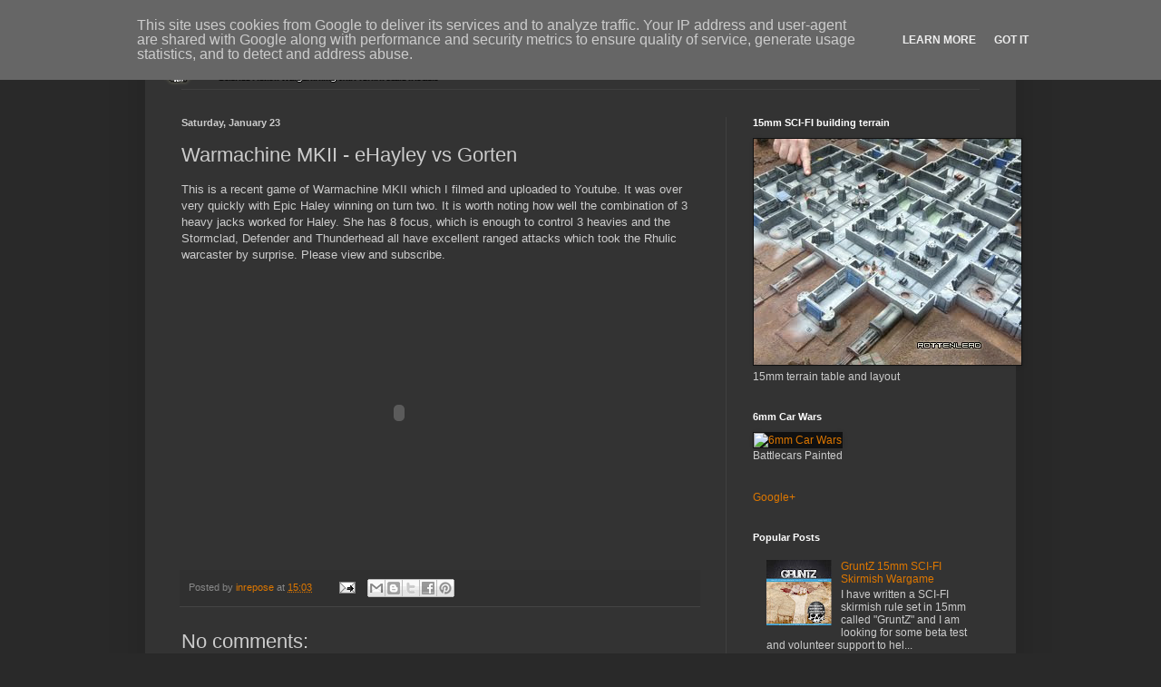

--- FILE ---
content_type: text/html; charset=UTF-8
request_url: https://www.rottenlead.co.uk/2010/01/warmachine-mkii-ehayley-vs-gorten.html
body_size: 12157
content:
<!DOCTYPE html>
<html class='v2' dir='ltr' lang='en-GB'>
<head>
<link href='https://www.blogger.com/static/v1/widgets/335934321-css_bundle_v2.css' rel='stylesheet' type='text/css'/>
<meta content='width=1100' name='viewport'/>
<meta content='text/html; charset=UTF-8' http-equiv='Content-Type'/>
<meta content='blogger' name='generator'/>
<link href='https://www.rottenlead.co.uk/favicon.ico' rel='icon' type='image/x-icon'/>
<link href='https://www.rottenlead.co.uk/2010/01/warmachine-mkii-ehayley-vs-gorten.html' rel='canonical'/>
<link rel="alternate" type="application/atom+xml" title="Rottenlead - Atom" href="https://www.rottenlead.co.uk/feeds/posts/default" />
<link rel="alternate" type="application/rss+xml" title="Rottenlead - RSS" href="https://www.rottenlead.co.uk/feeds/posts/default?alt=rss" />
<link rel="service.post" type="application/atom+xml" title="Rottenlead - Atom" href="https://www.blogger.com/feeds/7316926178667520142/posts/default" />

<link rel="alternate" type="application/atom+xml" title="Rottenlead - Atom" href="https://www.rottenlead.co.uk/feeds/4352761561619802421/comments/default" />
<!--Can't find substitution for tag [blog.ieCssRetrofitLinks]-->
<meta content='https://www.rottenlead.co.uk/2010/01/warmachine-mkii-ehayley-vs-gorten.html' property='og:url'/>
<meta content='Warmachine MKII - eHayley vs Gorten' property='og:title'/>
<meta content='Miniature Wargames, reviews, painting and video guides.' property='og:description'/>
<title>Rottenlead: Warmachine MKII - eHayley vs Gorten</title>
<style id='page-skin-1' type='text/css'><!--
/*
-----------------------------------------------
Blogger Template Style
Name:     Simple
Designer: Blogger
URL:      www.blogger.com
----------------------------------------------- */
/* Content
----------------------------------------------- */
body {
font: normal normal 12px Arial, Tahoma, Helvetica, FreeSans, sans-serif;
color: #cccccc;
background: #292929 none repeat scroll top left;
padding: 0 40px 40px 40px;
}
html body .region-inner {
min-width: 0;
max-width: 100%;
width: auto;
}
h2 {
font-size: 22px;
}
a:link {
text-decoration:none;
color: #dd7700;
}
a:visited {
text-decoration:none;
color: #cc6600;
}
a:hover {
text-decoration:underline;
color: #cc6600;
}
.body-fauxcolumn-outer .fauxcolumn-inner {
background: transparent none repeat scroll top left;
_background-image: none;
}
.body-fauxcolumn-outer .cap-top {
position: absolute;
z-index: 1;
height: 400px;
width: 100%;
}
.body-fauxcolumn-outer .cap-top .cap-left {
width: 100%;
background: transparent none repeat-x scroll top left;
_background-image: none;
}
.content-outer {
-moz-box-shadow: 0 0 40px rgba(0, 0, 0, .15);
-webkit-box-shadow: 0 0 5px rgba(0, 0, 0, .15);
-goog-ms-box-shadow: 0 0 10px #333333;
box-shadow: 0 0 40px rgba(0, 0, 0, .15);
margin-bottom: 1px;
}
.content-inner {
padding: 10px 10px;
}
.content-inner {
background-color: #333333;
}
/* Header
----------------------------------------------- */
.header-outer {
background: transparent none repeat-x scroll 0 -400px;
_background-image: none;
}
.Header h1 {
font: normal normal 60px Arial, Tahoma, Helvetica, FreeSans, sans-serif;
color: #ffffff;
text-shadow: -1px -1px 1px rgba(0, 0, 0, .2);
}
.Header h1 a {
color: #ffffff;
}
.Header .description {
font-size: 140%;
color: #aaaaaa;
}
.header-inner .Header .titlewrapper {
padding: 22px 30px;
}
.header-inner .Header .descriptionwrapper {
padding: 0 30px;
}
/* Tabs
----------------------------------------------- */
.tabs-inner .section:first-child {
border-top: 1px solid #404040;
}
.tabs-inner .section:first-child ul {
margin-top: -1px;
border-top: 1px solid #404040;
border-left: 0 solid #404040;
border-right: 0 solid #404040;
}
.tabs-inner .widget ul {
background: #222222 none repeat-x scroll 0 -800px;
_background-image: none;
border-bottom: 1px solid #404040;
margin-top: 0;
margin-left: -30px;
margin-right: -30px;
}
.tabs-inner .widget li a {
display: inline-block;
padding: .6em 1em;
font: normal normal 14px Arial, Tahoma, Helvetica, FreeSans, sans-serif;
color: #999999;
border-left: 1px solid #333333;
border-right: 0 solid #404040;
}
.tabs-inner .widget li:first-child a {
border-left: none;
}
.tabs-inner .widget li.selected a, .tabs-inner .widget li a:hover {
color: #ffffff;
background-color: #000000;
text-decoration: none;
}
/* Columns
----------------------------------------------- */
.main-outer {
border-top: 0 solid #404040;
}
.fauxcolumn-left-outer .fauxcolumn-inner {
border-right: 1px solid #404040;
}
.fauxcolumn-right-outer .fauxcolumn-inner {
border-left: 1px solid #404040;
}
/* Headings
----------------------------------------------- */
div.widget > h2,
div.widget h2.title {
margin: 0 0 1em 0;
font: normal bold 11px Arial, Tahoma, Helvetica, FreeSans, sans-serif;
color: #ffffff;
}
/* Widgets
----------------------------------------------- */
.widget .zippy {
color: #999999;
text-shadow: 2px 2px 1px rgba(0, 0, 0, .1);
}
.widget .popular-posts ul {
list-style: none;
}
/* Posts
----------------------------------------------- */
h2.date-header {
font: normal bold 11px Arial, Tahoma, Helvetica, FreeSans, sans-serif;
}
.date-header span {
background-color: transparent;
color: #cccccc;
padding: inherit;
letter-spacing: inherit;
margin: inherit;
}
.main-inner {
padding-top: 30px;
padding-bottom: 30px;
}
.main-inner .column-center-inner {
padding: 0 15px;
}
.main-inner .column-center-inner .section {
margin: 0 15px;
}
.post {
margin: 0 0 25px 0;
}
h3.post-title, .comments h4 {
font: normal normal 22px Arial, Tahoma, Helvetica, FreeSans, sans-serif;
margin: .75em 0 0;
}
.post-body {
font-size: 110%;
line-height: 1.4;
position: relative;
}
.post-body img, .post-body .tr-caption-container, .Profile img, .Image img,
.BlogList .item-thumbnail img {
padding: 0;
background: #111111;
border: 1px solid #111111;
-moz-box-shadow: 1px 1px 5px rgba(0, 0, 0, .1);
-webkit-box-shadow: 1px 1px 5px rgba(0, 0, 0, .1);
box-shadow: 1px 1px 5px rgba(0, 0, 0, .1);
}
.post-body img, .post-body .tr-caption-container {
padding: 1px;
}
.post-body .tr-caption-container {
color: #cccccc;
}
.post-body .tr-caption-container img {
padding: 0;
background: transparent;
border: none;
-moz-box-shadow: 0 0 0 rgba(0, 0, 0, .1);
-webkit-box-shadow: 0 0 0 rgba(0, 0, 0, .1);
box-shadow: 0 0 0 rgba(0, 0, 0, .1);
}
.post-header {
margin: 0 0 1.5em;
line-height: 1.6;
font-size: 90%;
}
.post-footer {
margin: 20px -2px 0;
padding: 5px 10px;
color: #888888;
background-color: #303030;
border-bottom: 1px solid #444444;
line-height: 1.6;
font-size: 90%;
}
#comments .comment-author {
padding-top: 1.5em;
border-top: 1px solid #404040;
background-position: 0 1.5em;
}
#comments .comment-author:first-child {
padding-top: 0;
border-top: none;
}
.avatar-image-container {
margin: .2em 0 0;
}
#comments .avatar-image-container img {
border: 1px solid #111111;
}
/* Comments
----------------------------------------------- */
.comments .comments-content .icon.blog-author {
background-repeat: no-repeat;
background-image: url([data-uri]);
}
.comments .comments-content .loadmore a {
border-top: 1px solid #999999;
border-bottom: 1px solid #999999;
}
.comments .comment-thread.inline-thread {
background-color: #303030;
}
.comments .continue {
border-top: 2px solid #999999;
}
/* Accents
---------------------------------------------- */
.section-columns td.columns-cell {
border-left: 1px solid #404040;
}
.blog-pager {
background: transparent none no-repeat scroll top center;
}
.blog-pager-older-link, .home-link,
.blog-pager-newer-link {
background-color: #333333;
padding: 5px;
}
.footer-outer {
border-top: 0 dashed #bbbbbb;
}
/* Mobile
----------------------------------------------- */
body.mobile  {
background-size: auto;
}
.mobile .body-fauxcolumn-outer {
background: transparent none repeat scroll top left;
}
.mobile .body-fauxcolumn-outer .cap-top {
background-size: 100% auto;
}
.mobile .content-outer {
-webkit-box-shadow: 0 0 3px rgba(0, 0, 0, .15);
box-shadow: 0 0 3px rgba(0, 0, 0, .15);
}
.mobile .tabs-inner .widget ul {
margin-left: 0;
margin-right: 0;
}
.mobile .post {
margin: 0;
}
.mobile .main-inner .column-center-inner .section {
margin: 0;
}
.mobile .date-header span {
padding: 0.1em 10px;
margin: 0 -10px;
}
.mobile h3.post-title {
margin: 0;
}
.mobile .blog-pager {
background: transparent none no-repeat scroll top center;
}
.mobile .footer-outer {
border-top: none;
}
.mobile .main-inner, .mobile .footer-inner {
background-color: #333333;
}
.mobile-index-contents {
color: #cccccc;
}
.mobile-link-button {
background-color: #dd7700;
}
.mobile-link-button a:link, .mobile-link-button a:visited {
color: #ffffff;
}
.mobile .tabs-inner .section:first-child {
border-top: none;
}
.mobile .tabs-inner .PageList .widget-content {
background-color: #000000;
color: #ffffff;
border-top: 1px solid #404040;
border-bottom: 1px solid #404040;
}
.mobile .tabs-inner .PageList .widget-content .pagelist-arrow {
border-left: 1px solid #404040;
}

--></style>
<style id='template-skin-1' type='text/css'><!--
body {
min-width: 960px;
}
.content-outer, .content-fauxcolumn-outer, .region-inner {
min-width: 960px;
max-width: 960px;
_width: 960px;
}
.main-inner .columns {
padding-left: 0;
padding-right: 310px;
}
.main-inner .fauxcolumn-center-outer {
left: 0;
right: 310px;
/* IE6 does not respect left and right together */
_width: expression(this.parentNode.offsetWidth -
parseInt("0") -
parseInt("310px") + 'px');
}
.main-inner .fauxcolumn-left-outer {
width: 0;
}
.main-inner .fauxcolumn-right-outer {
width: 310px;
}
.main-inner .column-left-outer {
width: 0;
right: 100%;
margin-left: -0;
}
.main-inner .column-right-outer {
width: 310px;
margin-right: -310px;
}
#layout {
min-width: 0;
}
#layout .content-outer {
min-width: 0;
width: 800px;
}
#layout .region-inner {
min-width: 0;
width: auto;
}
body#layout div.add_widget {
padding: 8px;
}
body#layout div.add_widget a {
margin-left: 32px;
}
--></style>
<link href='https://www.blogger.com/dyn-css/authorization.css?targetBlogID=7316926178667520142&amp;zx=bd0784d4-fce4-4bcc-a132-0a7f62bd5a4e' media='none' onload='if(media!=&#39;all&#39;)media=&#39;all&#39;' rel='stylesheet'/><noscript><link href='https://www.blogger.com/dyn-css/authorization.css?targetBlogID=7316926178667520142&amp;zx=bd0784d4-fce4-4bcc-a132-0a7f62bd5a4e' rel='stylesheet'/></noscript>
<meta name='google-adsense-platform-account' content='ca-host-pub-1556223355139109'/>
<meta name='google-adsense-platform-domain' content='blogspot.com'/>

<!-- data-ad-client=ca-pub-7982009805938015 -->

<script type="text/javascript" language="javascript">
  // Supply ads personalization default for EEA readers
  // See https://www.blogger.com/go/adspersonalization
  adsbygoogle = window.adsbygoogle || [];
  if (typeof adsbygoogle.requestNonPersonalizedAds === 'undefined') {
    adsbygoogle.requestNonPersonalizedAds = 1;
  }
</script>


</head>
<body class='loading variant-dark'>
<div class='navbar section' id='navbar' name='Navbar'><div class='widget Navbar' data-version='1' id='Navbar1'><script type="text/javascript">
    function setAttributeOnload(object, attribute, val) {
      if(window.addEventListener) {
        window.addEventListener('load',
          function(){ object[attribute] = val; }, false);
      } else {
        window.attachEvent('onload', function(){ object[attribute] = val; });
      }
    }
  </script>
<div id="navbar-iframe-container"></div>
<script type="text/javascript" src="https://apis.google.com/js/platform.js"></script>
<script type="text/javascript">
      gapi.load("gapi.iframes:gapi.iframes.style.bubble", function() {
        if (gapi.iframes && gapi.iframes.getContext) {
          gapi.iframes.getContext().openChild({
              url: 'https://www.blogger.com/navbar/7316926178667520142?po\x3d4352761561619802421\x26origin\x3dhttps://www.rottenlead.co.uk',
              where: document.getElementById("navbar-iframe-container"),
              id: "navbar-iframe"
          });
        }
      });
    </script><script type="text/javascript">
(function() {
var script = document.createElement('script');
script.type = 'text/javascript';
script.src = '//pagead2.googlesyndication.com/pagead/js/google_top_exp.js';
var head = document.getElementsByTagName('head')[0];
if (head) {
head.appendChild(script);
}})();
</script>
</div></div>
<div class='body-fauxcolumns'>
<div class='fauxcolumn-outer body-fauxcolumn-outer'>
<div class='cap-top'>
<div class='cap-left'></div>
<div class='cap-right'></div>
</div>
<div class='fauxborder-left'>
<div class='fauxborder-right'></div>
<div class='fauxcolumn-inner'>
</div>
</div>
<div class='cap-bottom'>
<div class='cap-left'></div>
<div class='cap-right'></div>
</div>
</div>
</div>
<div class='content'>
<div class='content-fauxcolumns'>
<div class='fauxcolumn-outer content-fauxcolumn-outer'>
<div class='cap-top'>
<div class='cap-left'></div>
<div class='cap-right'></div>
</div>
<div class='fauxborder-left'>
<div class='fauxborder-right'></div>
<div class='fauxcolumn-inner'>
</div>
</div>
<div class='cap-bottom'>
<div class='cap-left'></div>
<div class='cap-right'></div>
</div>
</div>
</div>
<div class='content-outer'>
<div class='content-cap-top cap-top'>
<div class='cap-left'></div>
<div class='cap-right'></div>
</div>
<div class='fauxborder-left content-fauxborder-left'>
<div class='fauxborder-right content-fauxborder-right'></div>
<div class='content-inner'>
<header>
<div class='header-outer'>
<div class='header-cap-top cap-top'>
<div class='cap-left'></div>
<div class='cap-right'></div>
</div>
<div class='fauxborder-left header-fauxborder-left'>
<div class='fauxborder-right header-fauxborder-right'></div>
<div class='region-inner header-inner'>
<div class='header section' id='header' name='Header'><div class='widget Header' data-version='1' id='Header1'>
<div id='header-inner'>
<a href='https://www.rottenlead.co.uk/' style='display: block'>
<img alt='Rottenlead' height='58px; ' id='Header1_headerimg' src='https://blogger.googleusercontent.com/img/b/R29vZ2xl/AVvXsEghZXPLyEPlZmuGGnLPNlUETOpTnXhQOSk0NrLfNmTt1XzA6YG7Lewdx9XzoyTExbpspKj6uhPdDeE7DxjnjNO5nTXjmjGsDoecthXrb18sU9NfJnllhQccT4M851054PrEwAy9fptR5OM/s1600/sitelogo.png' style='display: block' width='350px; '/>
</a>
</div>
</div></div>
</div>
</div>
<div class='header-cap-bottom cap-bottom'>
<div class='cap-left'></div>
<div class='cap-right'></div>
</div>
</div>
</header>
<div class='tabs-outer'>
<div class='tabs-cap-top cap-top'>
<div class='cap-left'></div>
<div class='cap-right'></div>
</div>
<div class='fauxborder-left tabs-fauxborder-left'>
<div class='fauxborder-right tabs-fauxborder-right'></div>
<div class='region-inner tabs-inner'>
<div class='tabs no-items section' id='crosscol' name='Cross-column'></div>
<div class='tabs no-items section' id='crosscol-overflow' name='Cross-Column 2'></div>
</div>
</div>
<div class='tabs-cap-bottom cap-bottom'>
<div class='cap-left'></div>
<div class='cap-right'></div>
</div>
</div>
<div class='main-outer'>
<div class='main-cap-top cap-top'>
<div class='cap-left'></div>
<div class='cap-right'></div>
</div>
<div class='fauxborder-left main-fauxborder-left'>
<div class='fauxborder-right main-fauxborder-right'></div>
<div class='region-inner main-inner'>
<div class='columns fauxcolumns'>
<div class='fauxcolumn-outer fauxcolumn-center-outer'>
<div class='cap-top'>
<div class='cap-left'></div>
<div class='cap-right'></div>
</div>
<div class='fauxborder-left'>
<div class='fauxborder-right'></div>
<div class='fauxcolumn-inner'>
</div>
</div>
<div class='cap-bottom'>
<div class='cap-left'></div>
<div class='cap-right'></div>
</div>
</div>
<div class='fauxcolumn-outer fauxcolumn-left-outer'>
<div class='cap-top'>
<div class='cap-left'></div>
<div class='cap-right'></div>
</div>
<div class='fauxborder-left'>
<div class='fauxborder-right'></div>
<div class='fauxcolumn-inner'>
</div>
</div>
<div class='cap-bottom'>
<div class='cap-left'></div>
<div class='cap-right'></div>
</div>
</div>
<div class='fauxcolumn-outer fauxcolumn-right-outer'>
<div class='cap-top'>
<div class='cap-left'></div>
<div class='cap-right'></div>
</div>
<div class='fauxborder-left'>
<div class='fauxborder-right'></div>
<div class='fauxcolumn-inner'>
</div>
</div>
<div class='cap-bottom'>
<div class='cap-left'></div>
<div class='cap-right'></div>
</div>
</div>
<!-- corrects IE6 width calculation -->
<div class='columns-inner'>
<div class='column-center-outer'>
<div class='column-center-inner'>
<div class='main section' id='main' name='Main'><div class='widget Blog' data-version='1' id='Blog1'>
<div class='blog-posts hfeed'>

          <div class="date-outer">
        
<h2 class='date-header'><span>Saturday, January 23</span></h2>

          <div class="date-posts">
        
<div class='post-outer'>
<div class='post hentry uncustomized-post-template' itemprop='blogPost' itemscope='itemscope' itemtype='http://schema.org/BlogPosting'>
<meta content='7316926178667520142' itemprop='blogId'/>
<meta content='4352761561619802421' itemprop='postId'/>
<a name='4352761561619802421'></a>
<h3 class='post-title entry-title' itemprop='name'>
Warmachine MKII - eHayley vs Gorten
</h3>
<div class='post-header'>
<div class='post-header-line-1'></div>
</div>
<div class='post-body entry-content' id='post-body-4352761561619802421' itemprop='description articleBody'>
This is a recent game of Warmachine MKII which I filmed and uploaded to Youtube. It was over very quickly with Epic Haley winning on turn two. It is worth noting how well the combination of 3 heavy jacks worked for Haley. She has 8 focus, which is enough to control 3 heavies and the Stormclad, Defender and Thunderhead all have excellent ranged attacks which took the Rhulic warcaster by surprise.  Please view and subscribe.<br />
<br />
<object height="295" width="480"><param name="movie" value="//www.youtube.com/v/6Pm0oiufy_Q&amp;hl=en_US&amp;fs=1&amp;rel=0"></param><param name="allowFullScreen" value="true"></param><param name="allowscriptaccess" value="always"></param><embed src="//www.youtube.com/v/6Pm0oiufy_Q&amp;hl=en_US&amp;fs=1&amp;rel=0" type="application/x-shockwave-flash" allowscriptaccess="always" allowfullscreen="true" width="480" height="295"></embed></object>
<div style='clear: both;'></div>
</div>
<div class='post-footer'>
<div class='post-footer-line post-footer-line-1'>
<span class='post-author vcard'>
Posted by
<span class='fn' itemprop='author' itemscope='itemscope' itemtype='http://schema.org/Person'>
<meta content='https://www.blogger.com/profile/01808052726738684756' itemprop='url'/>
<a class='g-profile' href='https://www.blogger.com/profile/01808052726738684756' rel='author' title='author profile'>
<span itemprop='name'>inrepose</span>
</a>
</span>
</span>
<span class='post-timestamp'>
at
<meta content='https://www.rottenlead.co.uk/2010/01/warmachine-mkii-ehayley-vs-gorten.html' itemprop='url'/>
<a class='timestamp-link' href='https://www.rottenlead.co.uk/2010/01/warmachine-mkii-ehayley-vs-gorten.html' rel='bookmark' title='permanent link'><abbr class='published' itemprop='datePublished' title='2010-01-23T15:03:00Z'>15:03</abbr></a>
</span>
<span class='post-comment-link'>
</span>
<span class='post-icons'>
<span class='item-action'>
<a href='https://www.blogger.com/email-post/7316926178667520142/4352761561619802421' title='Email Post'>
<img alt='' class='icon-action' height='13' src='https://resources.blogblog.com/img/icon18_email.gif' width='18'/>
</a>
</span>
<span class='item-control blog-admin pid-727432507'>
<a href='https://www.blogger.com/post-edit.g?blogID=7316926178667520142&postID=4352761561619802421&from=pencil' title='Edit Post'>
<img alt='' class='icon-action' height='18' src='https://resources.blogblog.com/img/icon18_edit_allbkg.gif' width='18'/>
</a>
</span>
</span>
<div class='post-share-buttons goog-inline-block'>
<a class='goog-inline-block share-button sb-email' href='https://www.blogger.com/share-post.g?blogID=7316926178667520142&postID=4352761561619802421&target=email' target='_blank' title='Email This'><span class='share-button-link-text'>Email This</span></a><a class='goog-inline-block share-button sb-blog' href='https://www.blogger.com/share-post.g?blogID=7316926178667520142&postID=4352761561619802421&target=blog' onclick='window.open(this.href, "_blank", "height=270,width=475"); return false;' target='_blank' title='BlogThis!'><span class='share-button-link-text'>BlogThis!</span></a><a class='goog-inline-block share-button sb-twitter' href='https://www.blogger.com/share-post.g?blogID=7316926178667520142&postID=4352761561619802421&target=twitter' target='_blank' title='Share to X'><span class='share-button-link-text'>Share to X</span></a><a class='goog-inline-block share-button sb-facebook' href='https://www.blogger.com/share-post.g?blogID=7316926178667520142&postID=4352761561619802421&target=facebook' onclick='window.open(this.href, "_blank", "height=430,width=640"); return false;' target='_blank' title='Share to Facebook'><span class='share-button-link-text'>Share to Facebook</span></a><a class='goog-inline-block share-button sb-pinterest' href='https://www.blogger.com/share-post.g?blogID=7316926178667520142&postID=4352761561619802421&target=pinterest' target='_blank' title='Share to Pinterest'><span class='share-button-link-text'>Share to Pinterest</span></a>
</div>
</div>
<div class='post-footer-line post-footer-line-2'>
<span class='post-labels'>
</span>
</div>
<div class='post-footer-line post-footer-line-3'>
<span class='post-location'>
</span>
</div>
</div>
</div>
<div class='comments' id='comments'>
<a name='comments'></a>
<h4>No comments:</h4>
<div id='Blog1_comments-block-wrapper'>
<dl class='avatar-comment-indent' id='comments-block'>
</dl>
</div>
<p class='comment-footer'>
<div class='comment-form'>
<a name='comment-form'></a>
<h4 id='comment-post-message'>Post a Comment</h4>
<p>Thanks for taking the time to comment on the blog! Robin</p>
<a href='https://www.blogger.com/comment/frame/7316926178667520142?po=4352761561619802421&hl=en-GB&saa=85391&origin=https://www.rottenlead.co.uk' id='comment-editor-src'></a>
<iframe allowtransparency='true' class='blogger-iframe-colorize blogger-comment-from-post' frameborder='0' height='410px' id='comment-editor' name='comment-editor' src='' width='100%'></iframe>
<script src='https://www.blogger.com/static/v1/jsbin/2830521187-comment_from_post_iframe.js' type='text/javascript'></script>
<script type='text/javascript'>
      BLOG_CMT_createIframe('https://www.blogger.com/rpc_relay.html');
    </script>
</div>
</p>
</div>
</div>

        </div></div>
      
</div>
<div class='blog-pager' id='blog-pager'>
<span id='blog-pager-newer-link'>
<a class='blog-pager-newer-link' href='https://www.rottenlead.co.uk/2010/03/ninja-magic-space-ship-painting.html' id='Blog1_blog-pager-newer-link' title='Newer Post'>Newer Post</a>
</span>
<span id='blog-pager-older-link'>
<a class='blog-pager-older-link' href='https://www.rottenlead.co.uk/2010/01/warmachine-and-hordes-mkii-game.html' id='Blog1_blog-pager-older-link' title='Older Post'>Older Post</a>
</span>
<a class='home-link' href='https://www.rottenlead.co.uk/'>Home</a>
</div>
<div class='clear'></div>
<div class='post-feeds'>
<div class='feed-links'>
Subscribe to:
<a class='feed-link' href='https://www.rottenlead.co.uk/feeds/4352761561619802421/comments/default' target='_blank' type='application/atom+xml'>Post Comments (Atom)</a>
</div>
</div>
</div></div>
</div>
</div>
<div class='column-left-outer'>
<div class='column-left-inner'>
<aside>
</aside>
</div>
</div>
<div class='column-right-outer'>
<div class='column-right-inner'>
<aside>
<div class='sidebar section' id='sidebar-right-1'><div class='widget Image' data-version='1' id='Image2'>
<h2>15mm SCI-FI building terrain</h2>
<div class='widget-content'>
<a href='http://www.gruntz.biz/2010/09/15mm-down-below-15mm-terrain.html'>
<img alt='15mm SCI-FI building terrain' height='249' id='Image2_img' src='https://blogger.googleusercontent.com/img/b/R29vZ2xl/AVvXsEhXRdFKmK6XK4UXjJGRc30vlN-hHq5TX4ib7YJ-e20EUk4lXmGOHASfojIxQ3eWzwGZMUBui3HQ-wDgzvOfZoklPkR0SKpS_f_1qUMHikNAeN_alCZ_h6EfS_s-gPwZK7yIwnaclZzc4nc/s350/blog.jpg' width='295'/>
</a>
<br/>
<span class='caption'>15mm terrain table and layout</span>
</div>
<div class='clear'></div>
</div><div class='widget Image' data-version='1' id='Image1'>
<h2>6mm Car Wars</h2>
<div class='widget-content'>
<a href='http://www.gruntz.biz/2009/10/6mm-battlecars.html'>
<img alt='6mm Car Wars' height='599' id='Image1_img' src='https://lh3.googleusercontent.com/blogger_img_proxy/AEn0k_sFwrnY2_z0q8Apbg75nwQ3AY16t6sa_zCoflQfsaaUsjSTJkZVSdiJbbdCJ9uuyyKxDaIFg2E6MN029UUPc4S5_r8o1ply0v_Yo88oupJ8Q5n3DyFHFMjExygvnibvXA=s0-d' width='798'/>
</a>
<br/>
<span class='caption'>Battlecars Painted</span>
</div>
<div class='clear'></div>
</div><div class='widget HTML' data-version='1' id='HTML7'>
<div class='widget-content'>
<a href="https://plus.google.com/105568248097518349559" rel="publisher">Google+</a>
</div>
<div class='clear'></div>
</div><div class='widget PopularPosts' data-version='1' id='PopularPosts1'>
<h2>Popular Posts</h2>
<div class='widget-content popular-posts'>
<ul>
<li>
<div class='item-content'>
<div class='item-thumbnail'>
<a href='https://www.rottenlead.co.uk/2010/07/new-15mm-sci-fi-skirmish.html' target='_blank'>
<img alt='' border='0' src='https://blogger.googleusercontent.com/img/b/R29vZ2xl/AVvXsEgGmrHj9JY305QQkYc5Rjk_usvsdCc8RgALevNP3_b_3L88ynUppmnHZb_EF2qPhiMCup2LKHUk0lIDQJ-5lEKuys5zXlwKnQJd0vT66yVjUnp3BfnwAc5vFqAQ2piu-wEU8W9cD5kUMoo/w72-h72-p-k-no-nu/gruntz+cover.jpg'/>
</a>
</div>
<div class='item-title'><a href='https://www.rottenlead.co.uk/2010/07/new-15mm-sci-fi-skirmish.html'>GruntZ 15mm SCI-FI Skirmish Wargame</a></div>
<div class='item-snippet'>I have written a SCI-FI skirmish rule set in 15mm called &quot;GruntZ&quot; and I am looking for some beta test and volunteer support to hel...</div>
</div>
<div style='clear: both;'></div>
</li>
<li>
<div class='item-content'>
<div class='item-title'><a href='https://www.rottenlead.co.uk/2012/02/gruntz-wins-award-for-new-game-in-2011.html'>Gruntz Wins award for new game in 2011.</a></div>
<div class='item-snippet'> Gruntz has won the Tabletop Gaming News readers vote for best new rules in 2011. &amp;nbsp;Thanks to all the supporting Gruntz players who ...</div>
</div>
<div style='clear: both;'></div>
</li>
<li>
<div class='item-content'>
<div class='item-thumbnail'>
<a href='https://www.rottenlead.co.uk/2010/09/15mm-down-below-15mm-terrain.html' target='_blank'>
<img alt='' border='0' src='https://lh3.googleusercontent.com/blogger_img_proxy/AEn0k_uOg5SWbnRDT1rT04q3SCPcmsOMiiXSEWP6hC24ef-a85S9JJ2pootAxaw6QBHHCcQAcA84RRx8PyMx6ZE0eOj-KD9tpOE9j6Rhl_MnRfdJsJgdYFbXvrS6CHiuI-L2Bw=w72-h72-p-k-no-nu'/>
</a>
</div>
<div class='item-title'><a href='https://www.rottenlead.co.uk/2010/09/15mm-down-below-15mm-terrain.html'>15mm Down Below SCI-FI Terrain</a></div>
<div class='item-snippet'>I have had several requests for more information about the Ainsty Casting Models &quot;Down Below&quot; Terrain. &#160;It was a terrain layout&#160;sp...</div>
</div>
<div style='clear: both;'></div>
</li>
<li>
<div class='item-content'>
<div class='item-thumbnail'>
<a href='https://www.rottenlead.co.uk/2012/12/print-copy-and-pdf-available-now.html' target='_blank'>
<img alt='' border='0' src='https://blogger.googleusercontent.com/img/b/R29vZ2xl/AVvXsEhnBLaORGPPdL6HBqnBv3KAHvK1JN2eAHB0Y5-t_K2roPw_J06XVKoDs2FUYRM2i8qON8TpcjeOtk4K4NDwt7gvD3fT7nZcNeQ36QVPIOQTQn7jKaoegAisvYtBGLaftyjYujFfjNw3e6w/w72-h72-p-k-no-nu/Gruntz_Heliopause_Map2.png'/>
</a>
</div>
<div class='item-title'><a href='https://www.rottenlead.co.uk/2012/12/print-copy-and-pdf-available-now.html'>Print copy and PDF available now.</a></div>
<div class='item-snippet'>It is nearly 18Months since the initial launch of Gruntz v1 and since then it has been a really hard slog to maintain the focus and update t...</div>
</div>
<div style='clear: both;'></div>
</li>
<li>
<div class='item-content'>
<div class='item-title'><a href='https://www.rottenlead.co.uk/2010/07/video-guide-basing-15mm-miniatures.html'>Video Guide basing 15mm Miniatures</a></div>
<div class='item-snippet'>This is a short video of my basing method for 15mm miniatures. &#160;In this Youtube video I am basing a selection of&#160;&#160;Japanese Powered Infantry ...</div>
</div>
<div style='clear: both;'></div>
</li>
<li>
<div class='item-content'>
<div class='item-thumbnail'>
<a href='https://www.rottenlead.co.uk/2011/02/full-thrust-gzg.html' target='_blank'>
<img alt='' border='0' src='https://lh3.googleusercontent.com/blogger_img_proxy/AEn0k_tmZE8pvX74z4Zcyp9KCwODps8MEHo9mi7hEfkog_LujM5HwRsHB5197PbPky8MdcoirXV_PW8f9jUyJLSn56suxdxWd4I7S-egWM5oX5OrfvKsvqLzbMQVpZoFJ6hnpYI=w72-h72-p-k-no-nu'/>
</a>
</div>
<div class='item-title'><a href='https://www.rottenlead.co.uk/2011/02/full-thrust-gzg.html'>Full Thrust GZG</a></div>
<div class='item-snippet'> GZG NSL Fleet   Originally uploaded by inrepose  Next weekend I have a couple of gaming events coming up.  First off I am joining a Full Th...</div>
</div>
<div style='clear: both;'></div>
</li>
<li>
<div class='item-content'>
<div class='item-thumbnail'>
<a href='https://www.rottenlead.co.uk/2010/09/workbench-gzg.html' target='_blank'>
<img alt='' border='0' src='https://lh3.googleusercontent.com/blogger_img_proxy/AEn0k_uoQeG104Nl7S11DdEuixLmoCvPiOiR2KZVHp5rXSYC4M1UUqQ-PHM9JkZJZSwFTJqS8w4Z0QHMSWqE6M1n_XNnwK7rWXwJn8M5bJYw1j_IlNn6yvrmIZHiRRkNWoWeqdLCzg=w72-h72-p-k-no-nu'/>
</a>
</div>
<div class='item-title'><a href='https://www.rottenlead.co.uk/2010/09/workbench-gzg.html'>Workbench GZG</a></div>
<div class='item-snippet'> IMG_0114   Originally uploaded by inrepose Lots of 15mm GZG tanks and vehicles on the workbench. This is most of the collection picked up a...</div>
</div>
<div style='clear: both;'></div>
</li>
<li>
<div class='item-content'>
<div class='item-thumbnail'>
<a href='https://www.rottenlead.co.uk/2023/04/salute-wargames-convention-2023.html' target='_blank'>
<img alt='' border='0' src='https://lh3.googleusercontent.com/blogger_img_proxy/AEn0k_vEGgDkHj1qspBvtW3oCD8T6IGpXGM2hDhiUE2FdvpdU7WaoERo5Drg5X554a81OmFRMPR-R_TM35bdbkNdoZnpFs0xUPw774GXN5DU2jeeFr4k=w72-h72-n-k-no-nu'/>
</a>
</div>
<div class='item-title'><a href='https://www.rottenlead.co.uk/2023/04/salute-wargames-convention-2023.html'>Salute Wargames Convention 2023</a></div>
<div class='item-snippet'>  via IFTTT  </div>
</div>
<div style='clear: both;'></div>
</li>
<li>
<div class='item-content'>
<div class='item-thumbnail'>
<a href='https://www.rottenlead.co.uk/2022/01/review-painting-and-weathering-12mm.html' target='_blank'>
<img alt='' border='0' src='https://lh3.googleusercontent.com/blogger_img_proxy/AEn0k_sxcV_GrB2U-D1rS0y7TOTC98Ofn0FHJBAzttXyRKFUFtRReidSC8ZLW3GVgZavNFhHgqnzU8QXFCItm2cpr7AH8rWNXxl3jBjy6wITvwTNRQgiAw=w72-h72-n-k-no-nu'/>
</a>
</div>
<div class='item-title'><a href='https://www.rottenlead.co.uk/2022/01/review-painting-and-weathering-12mm.html'>Review Painting and Weathering a 12mm Panzer IV Tank</a></div>
<div class='item-snippet'>  via IFTTT  </div>
</div>
<div style='clear: both;'></div>
</li>
<li>
<div class='item-content'>
<div class='item-thumbnail'>
<a href='https://www.rottenlead.co.uk/2022/07/gruntz-playtest-201-intro.html' target='_blank'>
<img alt='' border='0' src='https://lh3.googleusercontent.com/blogger_img_proxy/AEn0k_uI444wvt2DtVixtYDaBaD_IGTPZlQwbE_fd7uhHc7d_mRTerATqBz5K3f1WvsEAna6FrOBY0CC3PIwBxTxQRkdgMArf2kfS5pN7cmRnl6FOR2IMQ=w72-h72-n-k-no-nu'/>
</a>
</div>
<div class='item-title'><a href='https://www.rottenlead.co.uk/2022/07/gruntz-playtest-201-intro.html'>Gruntz Playtest 2.01 Intro</a></div>
<div class='item-snippet'>  via IFTTT  </div>
</div>
<div style='clear: both;'></div>
</li>
</ul>
<div class='clear'></div>
</div>
</div><div class='widget Followers' data-version='1' id='Followers1'>
<h2 class='title'>Followers</h2>
<div class='widget-content'>
<div id='Followers1-wrapper'>
<div style='margin-right:2px;'>
<div><script type="text/javascript" src="https://apis.google.com/js/platform.js"></script>
<div id="followers-iframe-container"></div>
<script type="text/javascript">
    window.followersIframe = null;
    function followersIframeOpen(url) {
      gapi.load("gapi.iframes", function() {
        if (gapi.iframes && gapi.iframes.getContext) {
          window.followersIframe = gapi.iframes.getContext().openChild({
            url: url,
            where: document.getElementById("followers-iframe-container"),
            messageHandlersFilter: gapi.iframes.CROSS_ORIGIN_IFRAMES_FILTER,
            messageHandlers: {
              '_ready': function(obj) {
                window.followersIframe.getIframeEl().height = obj.height;
              },
              'reset': function() {
                window.followersIframe.close();
                followersIframeOpen("https://www.blogger.com/followers/frame/7316926178667520142?colors\x3dCgt0cmFuc3BhcmVudBILdHJhbnNwYXJlbnQaByNjY2NjY2MiByNkZDc3MDAqByMzMzMzMzMyByNmZmZmZmY6ByNjY2NjY2NCByNkZDc3MDBKByM5OTk5OTlSByNkZDc3MDBaC3RyYW5zcGFyZW50\x26pageSize\x3d21\x26hl\x3den-GB\x26origin\x3dhttps://www.rottenlead.co.uk");
              },
              'open': function(url) {
                window.followersIframe.close();
                followersIframeOpen(url);
              }
            }
          });
        }
      });
    }
    followersIframeOpen("https://www.blogger.com/followers/frame/7316926178667520142?colors\x3dCgt0cmFuc3BhcmVudBILdHJhbnNwYXJlbnQaByNjY2NjY2MiByNkZDc3MDAqByMzMzMzMzMyByNmZmZmZmY6ByNjY2NjY2NCByNkZDc3MDBKByM5OTk5OTlSByNkZDc3MDBaC3RyYW5zcGFyZW50\x26pageSize\x3d21\x26hl\x3den-GB\x26origin\x3dhttps://www.rottenlead.co.uk");
  </script></div>
</div>
</div>
<div class='clear'></div>
</div>
</div></div>
<table border='0' cellpadding='0' cellspacing='0' class='section-columns columns-2'>
<tbody>
<tr>
<td class='first columns-cell'>
<div class='sidebar section' id='sidebar-right-2-1'><div class='widget PageList' data-version='1' id='PageList14'>
<h2>Navigation</h2>
<div class='widget-content'>
<ul>
<li>
<a href='https://www.rottenlead.co.uk/'>Home</a>
</li>
<li>
<a href='https://www.rottenlead.co.uk/p/video-tutorials.html'>15mm SCI-FI Video Painting Tutorials</a>
</li>
<li>
<a href='https://www.rottenlead.co.uk/p/video-reviews.html'>Video Reviews</a>
</li>
<li>
<a href='https://www.rottenlead.co.uk/p/downloads.html'>Free Downloads</a>
</li>
<li>
<a href='https://www.rottenlead.co.uk/p/about.html'>About</a>
</li>
<li>
<a href='https://www.rottenlead.co.uk/p/purchase-rules.html'>Purchase Rules</a>
</li>
</ul>
<div class='clear'></div>
</div>
</div></div>
</td>
<td class='columns-cell'>
<div class='sidebar no-items section' id='sidebar-right-2-2'>
</div>
</td>
</tr>
</tbody>
</table>
<div class='sidebar no-items section' id='sidebar-right-3'>
</div>
</aside>
</div>
</div>
</div>
<div style='clear: both'></div>
<!-- columns -->
</div>
<!-- main -->
</div>
</div>
<div class='main-cap-bottom cap-bottom'>
<div class='cap-left'></div>
<div class='cap-right'></div>
</div>
</div>
<footer>
<div class='footer-outer'>
<div class='footer-cap-top cap-top'>
<div class='cap-left'></div>
<div class='cap-right'></div>
</div>
<div class='fauxborder-left footer-fauxborder-left'>
<div class='fauxborder-right footer-fauxborder-right'></div>
<div class='region-inner footer-inner'>
<div class='foot no-items section' id='footer-1'></div>
<table border='0' cellpadding='0' cellspacing='0' class='section-columns columns-2'>
<tbody>
<tr>
<td class='first columns-cell'>
<div class='foot no-items section' id='footer-2-1'></div>
</td>
<td class='columns-cell'>
<div class='foot no-items section' id='footer-2-2'></div>
</td>
</tr>
</tbody>
</table>
<!-- outside of the include in order to lock Attribution widget -->
<div class='foot section' id='footer-3' name='Footer'><div class='widget Attribution' data-version='1' id='Attribution1'>
<div class='widget-content' style='text-align: center;'>
Copyright 2014 GruntZ. Simple theme. Powered by <a href='https://www.blogger.com' target='_blank'>Blogger</a>.
</div>
<div class='clear'></div>
</div></div>
</div>
</div>
<div class='footer-cap-bottom cap-bottom'>
<div class='cap-left'></div>
<div class='cap-right'></div>
</div>
</div>
</footer>
<!-- content -->
</div>
</div>
<div class='content-cap-bottom cap-bottom'>
<div class='cap-left'></div>
<div class='cap-right'></div>
</div>
</div>
</div>
<script type='text/javascript'>
    window.setTimeout(function() {
        document.body.className = document.body.className.replace('loading', '');
      }, 10);
  </script>
<!--It is your responsibility to notify your visitors about cookies used and data collected on your blog. Blogger makes a standard notification available for you to use on your blog, and you can customize it or replace with your own notice. See http://www.blogger.com/go/cookiechoices for more details.-->
<script defer='' src='/js/cookienotice.js'></script>
<script>
    document.addEventListener('DOMContentLoaded', function(event) {
      window.cookieChoices && cookieChoices.showCookieConsentBar && cookieChoices.showCookieConsentBar(
          (window.cookieOptions && cookieOptions.msg) || 'This site uses cookies from Google to deliver its services and to analyze traffic. Your IP address and user-agent are shared with Google along with performance and security metrics to ensure quality of service, generate usage statistics, and to detect and address abuse.',
          (window.cookieOptions && cookieOptions.close) || 'Got it',
          (window.cookieOptions && cookieOptions.learn) || 'Learn More',
          (window.cookieOptions && cookieOptions.link) || 'https://www.blogger.com/go/blogspot-cookies');
    });
  </script>

<script type="text/javascript" src="https://www.blogger.com/static/v1/widgets/2028843038-widgets.js"></script>
<script type='text/javascript'>
window['__wavt'] = 'AOuZoY7vhQ_zVkS4LOeGDXjHuMoNrOWoOg:1769957016066';_WidgetManager._Init('//www.blogger.com/rearrange?blogID\x3d7316926178667520142','//www.rottenlead.co.uk/2010/01/warmachine-mkii-ehayley-vs-gorten.html','7316926178667520142');
_WidgetManager._SetDataContext([{'name': 'blog', 'data': {'blogId': '7316926178667520142', 'title': 'Rottenlead', 'url': 'https://www.rottenlead.co.uk/2010/01/warmachine-mkii-ehayley-vs-gorten.html', 'canonicalUrl': 'https://www.rottenlead.co.uk/2010/01/warmachine-mkii-ehayley-vs-gorten.html', 'homepageUrl': 'https://www.rottenlead.co.uk/', 'searchUrl': 'https://www.rottenlead.co.uk/search', 'canonicalHomepageUrl': 'https://www.rottenlead.co.uk/', 'blogspotFaviconUrl': 'https://www.rottenlead.co.uk/favicon.ico', 'bloggerUrl': 'https://www.blogger.com', 'hasCustomDomain': true, 'httpsEnabled': true, 'enabledCommentProfileImages': true, 'gPlusViewType': 'FILTERED_POSTMOD', 'adultContent': false, 'analyticsAccountNumber': '', 'encoding': 'UTF-8', 'locale': 'en-GB', 'localeUnderscoreDelimited': 'en_gb', 'languageDirection': 'ltr', 'isPrivate': false, 'isMobile': false, 'isMobileRequest': false, 'mobileClass': '', 'isPrivateBlog': false, 'isDynamicViewsAvailable': true, 'feedLinks': '\x3clink rel\x3d\x22alternate\x22 type\x3d\x22application/atom+xml\x22 title\x3d\x22Rottenlead - Atom\x22 href\x3d\x22https://www.rottenlead.co.uk/feeds/posts/default\x22 /\x3e\n\x3clink rel\x3d\x22alternate\x22 type\x3d\x22application/rss+xml\x22 title\x3d\x22Rottenlead - RSS\x22 href\x3d\x22https://www.rottenlead.co.uk/feeds/posts/default?alt\x3drss\x22 /\x3e\n\x3clink rel\x3d\x22service.post\x22 type\x3d\x22application/atom+xml\x22 title\x3d\x22Rottenlead - Atom\x22 href\x3d\x22https://www.blogger.com/feeds/7316926178667520142/posts/default\x22 /\x3e\n\n\x3clink rel\x3d\x22alternate\x22 type\x3d\x22application/atom+xml\x22 title\x3d\x22Rottenlead - Atom\x22 href\x3d\x22https://www.rottenlead.co.uk/feeds/4352761561619802421/comments/default\x22 /\x3e\n', 'meTag': '', 'adsenseClientId': 'ca-pub-7982009805938015', 'adsenseHostId': 'ca-host-pub-1556223355139109', 'adsenseHasAds': false, 'adsenseAutoAds': false, 'boqCommentIframeForm': true, 'loginRedirectParam': '', 'view': '', 'dynamicViewsCommentsSrc': '//www.blogblog.com/dynamicviews/4224c15c4e7c9321/js/comments.js', 'dynamicViewsScriptSrc': '//www.blogblog.com/dynamicviews/488fc340cdb1c4a9', 'plusOneApiSrc': 'https://apis.google.com/js/platform.js', 'disableGComments': true, 'interstitialAccepted': false, 'sharing': {'platforms': [{'name': 'Get link', 'key': 'link', 'shareMessage': 'Get link', 'target': ''}, {'name': 'Facebook', 'key': 'facebook', 'shareMessage': 'Share to Facebook', 'target': 'facebook'}, {'name': 'BlogThis!', 'key': 'blogThis', 'shareMessage': 'BlogThis!', 'target': 'blog'}, {'name': 'X', 'key': 'twitter', 'shareMessage': 'Share to X', 'target': 'twitter'}, {'name': 'Pinterest', 'key': 'pinterest', 'shareMessage': 'Share to Pinterest', 'target': 'pinterest'}, {'name': 'Email', 'key': 'email', 'shareMessage': 'Email', 'target': 'email'}], 'disableGooglePlus': true, 'googlePlusShareButtonWidth': 0, 'googlePlusBootstrap': '\x3cscript type\x3d\x22text/javascript\x22\x3ewindow.___gcfg \x3d {\x27lang\x27: \x27en_GB\x27};\x3c/script\x3e'}, 'hasCustomJumpLinkMessage': false, 'jumpLinkMessage': 'Read more', 'pageType': 'item', 'postId': '4352761561619802421', 'pageName': 'Warmachine MKII - eHayley vs Gorten', 'pageTitle': 'Rottenlead: Warmachine MKII - eHayley vs Gorten', 'metaDescription': ''}}, {'name': 'features', 'data': {}}, {'name': 'messages', 'data': {'edit': 'Edit', 'linkCopiedToClipboard': 'Link copied to clipboard', 'ok': 'Ok', 'postLink': 'Post link'}}, {'name': 'template', 'data': {'name': 'Simple', 'localizedName': 'Simple', 'isResponsive': false, 'isAlternateRendering': false, 'isCustom': false, 'variant': 'dark', 'variantId': 'dark'}}, {'name': 'view', 'data': {'classic': {'name': 'classic', 'url': '?view\x3dclassic'}, 'flipcard': {'name': 'flipcard', 'url': '?view\x3dflipcard'}, 'magazine': {'name': 'magazine', 'url': '?view\x3dmagazine'}, 'mosaic': {'name': 'mosaic', 'url': '?view\x3dmosaic'}, 'sidebar': {'name': 'sidebar', 'url': '?view\x3dsidebar'}, 'snapshot': {'name': 'snapshot', 'url': '?view\x3dsnapshot'}, 'timeslide': {'name': 'timeslide', 'url': '?view\x3dtimeslide'}, 'isMobile': false, 'title': 'Warmachine MKII - eHayley vs Gorten', 'description': 'Miniature Wargames, reviews, painting and video guides.', 'url': 'https://www.rottenlead.co.uk/2010/01/warmachine-mkii-ehayley-vs-gorten.html', 'type': 'item', 'isSingleItem': true, 'isMultipleItems': false, 'isError': false, 'isPage': false, 'isPost': true, 'isHomepage': false, 'isArchive': false, 'isLabelSearch': false, 'postId': 4352761561619802421}}]);
_WidgetManager._RegisterWidget('_NavbarView', new _WidgetInfo('Navbar1', 'navbar', document.getElementById('Navbar1'), {}, 'displayModeFull'));
_WidgetManager._RegisterWidget('_HeaderView', new _WidgetInfo('Header1', 'header', document.getElementById('Header1'), {}, 'displayModeFull'));
_WidgetManager._RegisterWidget('_BlogView', new _WidgetInfo('Blog1', 'main', document.getElementById('Blog1'), {'cmtInteractionsEnabled': false, 'lightboxEnabled': true, 'lightboxModuleUrl': 'https://www.blogger.com/static/v1/jsbin/2054998584-lbx__en_gb.js', 'lightboxCssUrl': 'https://www.blogger.com/static/v1/v-css/828616780-lightbox_bundle.css'}, 'displayModeFull'));
_WidgetManager._RegisterWidget('_ImageView', new _WidgetInfo('Image2', 'sidebar-right-1', document.getElementById('Image2'), {'resize': false}, 'displayModeFull'));
_WidgetManager._RegisterWidget('_ImageView', new _WidgetInfo('Image1', 'sidebar-right-1', document.getElementById('Image1'), {'resize': true}, 'displayModeFull'));
_WidgetManager._RegisterWidget('_HTMLView', new _WidgetInfo('HTML7', 'sidebar-right-1', document.getElementById('HTML7'), {}, 'displayModeFull'));
_WidgetManager._RegisterWidget('_PopularPostsView', new _WidgetInfo('PopularPosts1', 'sidebar-right-1', document.getElementById('PopularPosts1'), {}, 'displayModeFull'));
_WidgetManager._RegisterWidget('_FollowersView', new _WidgetInfo('Followers1', 'sidebar-right-1', document.getElementById('Followers1'), {}, 'displayModeFull'));
_WidgetManager._RegisterWidget('_PageListView', new _WidgetInfo('PageList14', 'sidebar-right-2-1', document.getElementById('PageList14'), {'title': 'Navigation', 'links': [{'isCurrentPage': false, 'href': 'https://www.rottenlead.co.uk/', 'title': 'Home'}, {'isCurrentPage': false, 'href': 'https://www.rottenlead.co.uk/p/video-tutorials.html', 'id': '165298810393035206', 'title': '15mm SCI-FI Video Painting Tutorials'}, {'isCurrentPage': false, 'href': 'https://www.rottenlead.co.uk/p/video-reviews.html', 'id': '1589405530301728609', 'title': 'Video Reviews'}, {'isCurrentPage': false, 'href': 'https://www.rottenlead.co.uk/p/downloads.html', 'id': '4418615015305665730', 'title': 'Free Downloads'}, {'isCurrentPage': false, 'href': 'https://www.rottenlead.co.uk/p/about.html', 'id': '3962967722143876784', 'title': 'About'}, {'isCurrentPage': false, 'href': 'https://www.rottenlead.co.uk/p/purchase-rules.html', 'id': '5790154610081099755', 'title': 'Purchase Rules'}], 'mobile': false, 'showPlaceholder': true, 'hasCurrentPage': false}, 'displayModeFull'));
_WidgetManager._RegisterWidget('_AttributionView', new _WidgetInfo('Attribution1', 'footer-3', document.getElementById('Attribution1'), {}, 'displayModeFull'));
</script>
</body>
</html>